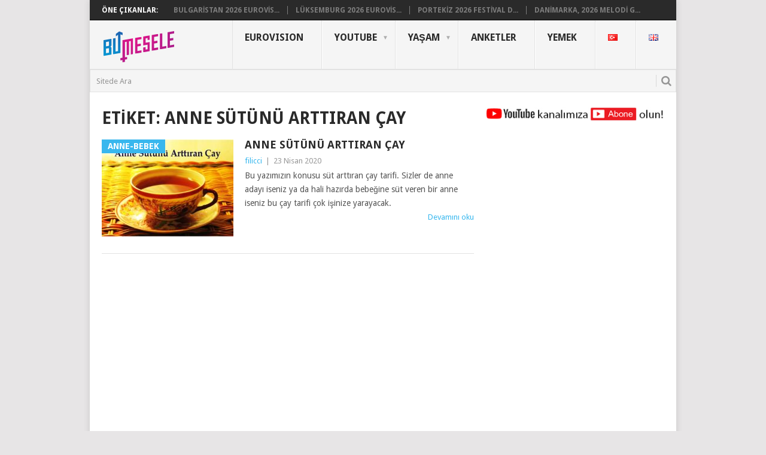

--- FILE ---
content_type: text/html; charset=UTF-8
request_url: https://www.bumesele.com/tag/anne-sutunu-arttiran-cay/
body_size: 13370
content:
<!DOCTYPE html>
<html lang="tr-TR">
<head>
	<!-- Google tag (gtag.js) -->
<script async src="https://www.googletagmanager.com/gtag/js?id=G-C3FNCT5XTR"></script>
<script>
  window.dataLayer = window.dataLayer || [];
  function gtag(){dataLayer.push(arguments);}
  gtag('js', new Date());

  gtag('config', 'G-C3FNCT5XTR');
</script>
	
	<center>
<script data-ad-client="ca-pub-5599528578707542" async src="https://pagead2.googlesyndication.com/pagead/js/adsbygoogle.js"></script>
		
<script data-ad-client="ca-pub-4407654487922075" async src="https://pagead2.googlesyndication.com/pagead/js/adsbygoogle.js"></script>		
		</center>
	
<meta charset="UTF-8">
<meta name="viewport" content="width=device-width, initial-scale=1">
<link rel="profile" href="https://gmpg.org/xfn/11">
<link rel="pingback" href="https://www.bumesele.com/xmlrpc.php">
	
<title>Anne Sütünü Arttıran Çay &#8211; BuMesele</title>
<style>
#wpadminbar #wp-admin-bar-wccp_free_top_button .ab-icon:before {
	content: "\f160";
	color: #02CA02;
	top: 3px;
}
#wpadminbar #wp-admin-bar-wccp_free_top_button .ab-icon {
	transform: rotate(45deg);
}
</style>
<meta name='robots' content='max-image-preview:large' />
<link rel='dns-prefetch' href='//static.addtoany.com' />
<link rel='dns-prefetch' href='//fonts.googleapis.com' />
<link rel="alternate" type="application/rss+xml" title="BuMesele &raquo; akışı" href="https://www.bumesele.com/feed/" />
<link rel="alternate" type="application/rss+xml" title="BuMesele &raquo; yorum akışı" href="https://www.bumesele.com/comments/feed/" />
<link rel="alternate" type="application/rss+xml" title="BuMesele &raquo; Anne Sütünü Arttıran Çay etiket akışı" href="https://www.bumesele.com/tag/anne-sutunu-arttiran-cay/feed/" />
<script type="text/javascript">
/* <![CDATA[ */
window._wpemojiSettings = {"baseUrl":"https:\/\/s.w.org\/images\/core\/emoji\/15.0.3\/72x72\/","ext":".png","svgUrl":"https:\/\/s.w.org\/images\/core\/emoji\/15.0.3\/svg\/","svgExt":".svg","source":{"concatemoji":"https:\/\/www.bumesele.com\/wp-includes\/js\/wp-emoji-release.min.js?ver=6.5.7"}};
/*! This file is auto-generated */
!function(i,n){var o,s,e;function c(e){try{var t={supportTests:e,timestamp:(new Date).valueOf()};sessionStorage.setItem(o,JSON.stringify(t))}catch(e){}}function p(e,t,n){e.clearRect(0,0,e.canvas.width,e.canvas.height),e.fillText(t,0,0);var t=new Uint32Array(e.getImageData(0,0,e.canvas.width,e.canvas.height).data),r=(e.clearRect(0,0,e.canvas.width,e.canvas.height),e.fillText(n,0,0),new Uint32Array(e.getImageData(0,0,e.canvas.width,e.canvas.height).data));return t.every(function(e,t){return e===r[t]})}function u(e,t,n){switch(t){case"flag":return n(e,"\ud83c\udff3\ufe0f\u200d\u26a7\ufe0f","\ud83c\udff3\ufe0f\u200b\u26a7\ufe0f")?!1:!n(e,"\ud83c\uddfa\ud83c\uddf3","\ud83c\uddfa\u200b\ud83c\uddf3")&&!n(e,"\ud83c\udff4\udb40\udc67\udb40\udc62\udb40\udc65\udb40\udc6e\udb40\udc67\udb40\udc7f","\ud83c\udff4\u200b\udb40\udc67\u200b\udb40\udc62\u200b\udb40\udc65\u200b\udb40\udc6e\u200b\udb40\udc67\u200b\udb40\udc7f");case"emoji":return!n(e,"\ud83d\udc26\u200d\u2b1b","\ud83d\udc26\u200b\u2b1b")}return!1}function f(e,t,n){var r="undefined"!=typeof WorkerGlobalScope&&self instanceof WorkerGlobalScope?new OffscreenCanvas(300,150):i.createElement("canvas"),a=r.getContext("2d",{willReadFrequently:!0}),o=(a.textBaseline="top",a.font="600 32px Arial",{});return e.forEach(function(e){o[e]=t(a,e,n)}),o}function t(e){var t=i.createElement("script");t.src=e,t.defer=!0,i.head.appendChild(t)}"undefined"!=typeof Promise&&(o="wpEmojiSettingsSupports",s=["flag","emoji"],n.supports={everything:!0,everythingExceptFlag:!0},e=new Promise(function(e){i.addEventListener("DOMContentLoaded",e,{once:!0})}),new Promise(function(t){var n=function(){try{var e=JSON.parse(sessionStorage.getItem(o));if("object"==typeof e&&"number"==typeof e.timestamp&&(new Date).valueOf()<e.timestamp+604800&&"object"==typeof e.supportTests)return e.supportTests}catch(e){}return null}();if(!n){if("undefined"!=typeof Worker&&"undefined"!=typeof OffscreenCanvas&&"undefined"!=typeof URL&&URL.createObjectURL&&"undefined"!=typeof Blob)try{var e="postMessage("+f.toString()+"("+[JSON.stringify(s),u.toString(),p.toString()].join(",")+"));",r=new Blob([e],{type:"text/javascript"}),a=new Worker(URL.createObjectURL(r),{name:"wpTestEmojiSupports"});return void(a.onmessage=function(e){c(n=e.data),a.terminate(),t(n)})}catch(e){}c(n=f(s,u,p))}t(n)}).then(function(e){for(var t in e)n.supports[t]=e[t],n.supports.everything=n.supports.everything&&n.supports[t],"flag"!==t&&(n.supports.everythingExceptFlag=n.supports.everythingExceptFlag&&n.supports[t]);n.supports.everythingExceptFlag=n.supports.everythingExceptFlag&&!n.supports.flag,n.DOMReady=!1,n.readyCallback=function(){n.DOMReady=!0}}).then(function(){return e}).then(function(){var e;n.supports.everything||(n.readyCallback(),(e=n.source||{}).concatemoji?t(e.concatemoji):e.wpemoji&&e.twemoji&&(t(e.twemoji),t(e.wpemoji)))}))}((window,document),window._wpemojiSettings);
/* ]]> */
</script>
<link rel='stylesheet' id='usrStyle-css' href='https://www.bumesele.com/wp-content/plugins/universal-star-rating/css/style.css?ver=6.5.7' type='text/css' media='all' />
<style id='wp-emoji-styles-inline-css' type='text/css'>

	img.wp-smiley, img.emoji {
		display: inline !important;
		border: none !important;
		box-shadow: none !important;
		height: 1em !important;
		width: 1em !important;
		margin: 0 0.07em !important;
		vertical-align: -0.1em !important;
		background: none !important;
		padding: 0 !important;
	}
</style>
<link rel='stylesheet' id='wp-block-library-css' href='https://www.bumesele.com/wp-includes/css/dist/block-library/style.min.css?ver=6.5.7' type='text/css' media='all' />
<style id='classic-theme-styles-inline-css' type='text/css'>
/*! This file is auto-generated */
.wp-block-button__link{color:#fff;background-color:#32373c;border-radius:9999px;box-shadow:none;text-decoration:none;padding:calc(.667em + 2px) calc(1.333em + 2px);font-size:1.125em}.wp-block-file__button{background:#32373c;color:#fff;text-decoration:none}
</style>
<style id='global-styles-inline-css' type='text/css'>
body{--wp--preset--color--black: #000000;--wp--preset--color--cyan-bluish-gray: #abb8c3;--wp--preset--color--white: #ffffff;--wp--preset--color--pale-pink: #f78da7;--wp--preset--color--vivid-red: #cf2e2e;--wp--preset--color--luminous-vivid-orange: #ff6900;--wp--preset--color--luminous-vivid-amber: #fcb900;--wp--preset--color--light-green-cyan: #7bdcb5;--wp--preset--color--vivid-green-cyan: #00d084;--wp--preset--color--pale-cyan-blue: #8ed1fc;--wp--preset--color--vivid-cyan-blue: #0693e3;--wp--preset--color--vivid-purple: #9b51e0;--wp--preset--gradient--vivid-cyan-blue-to-vivid-purple: linear-gradient(135deg,rgba(6,147,227,1) 0%,rgb(155,81,224) 100%);--wp--preset--gradient--light-green-cyan-to-vivid-green-cyan: linear-gradient(135deg,rgb(122,220,180) 0%,rgb(0,208,130) 100%);--wp--preset--gradient--luminous-vivid-amber-to-luminous-vivid-orange: linear-gradient(135deg,rgba(252,185,0,1) 0%,rgba(255,105,0,1) 100%);--wp--preset--gradient--luminous-vivid-orange-to-vivid-red: linear-gradient(135deg,rgba(255,105,0,1) 0%,rgb(207,46,46) 100%);--wp--preset--gradient--very-light-gray-to-cyan-bluish-gray: linear-gradient(135deg,rgb(238,238,238) 0%,rgb(169,184,195) 100%);--wp--preset--gradient--cool-to-warm-spectrum: linear-gradient(135deg,rgb(74,234,220) 0%,rgb(151,120,209) 20%,rgb(207,42,186) 40%,rgb(238,44,130) 60%,rgb(251,105,98) 80%,rgb(254,248,76) 100%);--wp--preset--gradient--blush-light-purple: linear-gradient(135deg,rgb(255,206,236) 0%,rgb(152,150,240) 100%);--wp--preset--gradient--blush-bordeaux: linear-gradient(135deg,rgb(254,205,165) 0%,rgb(254,45,45) 50%,rgb(107,0,62) 100%);--wp--preset--gradient--luminous-dusk: linear-gradient(135deg,rgb(255,203,112) 0%,rgb(199,81,192) 50%,rgb(65,88,208) 100%);--wp--preset--gradient--pale-ocean: linear-gradient(135deg,rgb(255,245,203) 0%,rgb(182,227,212) 50%,rgb(51,167,181) 100%);--wp--preset--gradient--electric-grass: linear-gradient(135deg,rgb(202,248,128) 0%,rgb(113,206,126) 100%);--wp--preset--gradient--midnight: linear-gradient(135deg,rgb(2,3,129) 0%,rgb(40,116,252) 100%);--wp--preset--font-size--small: 13px;--wp--preset--font-size--medium: 20px;--wp--preset--font-size--large: 36px;--wp--preset--font-size--x-large: 42px;--wp--preset--spacing--20: 0.44rem;--wp--preset--spacing--30: 0.67rem;--wp--preset--spacing--40: 1rem;--wp--preset--spacing--50: 1.5rem;--wp--preset--spacing--60: 2.25rem;--wp--preset--spacing--70: 3.38rem;--wp--preset--spacing--80: 5.06rem;--wp--preset--shadow--natural: 6px 6px 9px rgba(0, 0, 0, 0.2);--wp--preset--shadow--deep: 12px 12px 50px rgba(0, 0, 0, 0.4);--wp--preset--shadow--sharp: 6px 6px 0px rgba(0, 0, 0, 0.2);--wp--preset--shadow--outlined: 6px 6px 0px -3px rgba(255, 255, 255, 1), 6px 6px rgba(0, 0, 0, 1);--wp--preset--shadow--crisp: 6px 6px 0px rgba(0, 0, 0, 1);}:where(.is-layout-flex){gap: 0.5em;}:where(.is-layout-grid){gap: 0.5em;}body .is-layout-flex{display: flex;}body .is-layout-flex{flex-wrap: wrap;align-items: center;}body .is-layout-flex > *{margin: 0;}body .is-layout-grid{display: grid;}body .is-layout-grid > *{margin: 0;}:where(.wp-block-columns.is-layout-flex){gap: 2em;}:where(.wp-block-columns.is-layout-grid){gap: 2em;}:where(.wp-block-post-template.is-layout-flex){gap: 1.25em;}:where(.wp-block-post-template.is-layout-grid){gap: 1.25em;}.has-black-color{color: var(--wp--preset--color--black) !important;}.has-cyan-bluish-gray-color{color: var(--wp--preset--color--cyan-bluish-gray) !important;}.has-white-color{color: var(--wp--preset--color--white) !important;}.has-pale-pink-color{color: var(--wp--preset--color--pale-pink) !important;}.has-vivid-red-color{color: var(--wp--preset--color--vivid-red) !important;}.has-luminous-vivid-orange-color{color: var(--wp--preset--color--luminous-vivid-orange) !important;}.has-luminous-vivid-amber-color{color: var(--wp--preset--color--luminous-vivid-amber) !important;}.has-light-green-cyan-color{color: var(--wp--preset--color--light-green-cyan) !important;}.has-vivid-green-cyan-color{color: var(--wp--preset--color--vivid-green-cyan) !important;}.has-pale-cyan-blue-color{color: var(--wp--preset--color--pale-cyan-blue) !important;}.has-vivid-cyan-blue-color{color: var(--wp--preset--color--vivid-cyan-blue) !important;}.has-vivid-purple-color{color: var(--wp--preset--color--vivid-purple) !important;}.has-black-background-color{background-color: var(--wp--preset--color--black) !important;}.has-cyan-bluish-gray-background-color{background-color: var(--wp--preset--color--cyan-bluish-gray) !important;}.has-white-background-color{background-color: var(--wp--preset--color--white) !important;}.has-pale-pink-background-color{background-color: var(--wp--preset--color--pale-pink) !important;}.has-vivid-red-background-color{background-color: var(--wp--preset--color--vivid-red) !important;}.has-luminous-vivid-orange-background-color{background-color: var(--wp--preset--color--luminous-vivid-orange) !important;}.has-luminous-vivid-amber-background-color{background-color: var(--wp--preset--color--luminous-vivid-amber) !important;}.has-light-green-cyan-background-color{background-color: var(--wp--preset--color--light-green-cyan) !important;}.has-vivid-green-cyan-background-color{background-color: var(--wp--preset--color--vivid-green-cyan) !important;}.has-pale-cyan-blue-background-color{background-color: var(--wp--preset--color--pale-cyan-blue) !important;}.has-vivid-cyan-blue-background-color{background-color: var(--wp--preset--color--vivid-cyan-blue) !important;}.has-vivid-purple-background-color{background-color: var(--wp--preset--color--vivid-purple) !important;}.has-black-border-color{border-color: var(--wp--preset--color--black) !important;}.has-cyan-bluish-gray-border-color{border-color: var(--wp--preset--color--cyan-bluish-gray) !important;}.has-white-border-color{border-color: var(--wp--preset--color--white) !important;}.has-pale-pink-border-color{border-color: var(--wp--preset--color--pale-pink) !important;}.has-vivid-red-border-color{border-color: var(--wp--preset--color--vivid-red) !important;}.has-luminous-vivid-orange-border-color{border-color: var(--wp--preset--color--luminous-vivid-orange) !important;}.has-luminous-vivid-amber-border-color{border-color: var(--wp--preset--color--luminous-vivid-amber) !important;}.has-light-green-cyan-border-color{border-color: var(--wp--preset--color--light-green-cyan) !important;}.has-vivid-green-cyan-border-color{border-color: var(--wp--preset--color--vivid-green-cyan) !important;}.has-pale-cyan-blue-border-color{border-color: var(--wp--preset--color--pale-cyan-blue) !important;}.has-vivid-cyan-blue-border-color{border-color: var(--wp--preset--color--vivid-cyan-blue) !important;}.has-vivid-purple-border-color{border-color: var(--wp--preset--color--vivid-purple) !important;}.has-vivid-cyan-blue-to-vivid-purple-gradient-background{background: var(--wp--preset--gradient--vivid-cyan-blue-to-vivid-purple) !important;}.has-light-green-cyan-to-vivid-green-cyan-gradient-background{background: var(--wp--preset--gradient--light-green-cyan-to-vivid-green-cyan) !important;}.has-luminous-vivid-amber-to-luminous-vivid-orange-gradient-background{background: var(--wp--preset--gradient--luminous-vivid-amber-to-luminous-vivid-orange) !important;}.has-luminous-vivid-orange-to-vivid-red-gradient-background{background: var(--wp--preset--gradient--luminous-vivid-orange-to-vivid-red) !important;}.has-very-light-gray-to-cyan-bluish-gray-gradient-background{background: var(--wp--preset--gradient--very-light-gray-to-cyan-bluish-gray) !important;}.has-cool-to-warm-spectrum-gradient-background{background: var(--wp--preset--gradient--cool-to-warm-spectrum) !important;}.has-blush-light-purple-gradient-background{background: var(--wp--preset--gradient--blush-light-purple) !important;}.has-blush-bordeaux-gradient-background{background: var(--wp--preset--gradient--blush-bordeaux) !important;}.has-luminous-dusk-gradient-background{background: var(--wp--preset--gradient--luminous-dusk) !important;}.has-pale-ocean-gradient-background{background: var(--wp--preset--gradient--pale-ocean) !important;}.has-electric-grass-gradient-background{background: var(--wp--preset--gradient--electric-grass) !important;}.has-midnight-gradient-background{background: var(--wp--preset--gradient--midnight) !important;}.has-small-font-size{font-size: var(--wp--preset--font-size--small) !important;}.has-medium-font-size{font-size: var(--wp--preset--font-size--medium) !important;}.has-large-font-size{font-size: var(--wp--preset--font-size--large) !important;}.has-x-large-font-size{font-size: var(--wp--preset--font-size--x-large) !important;}
.wp-block-navigation a:where(:not(.wp-element-button)){color: inherit;}
:where(.wp-block-post-template.is-layout-flex){gap: 1.25em;}:where(.wp-block-post-template.is-layout-grid){gap: 1.25em;}
:where(.wp-block-columns.is-layout-flex){gap: 2em;}:where(.wp-block-columns.is-layout-grid){gap: 2em;}
.wp-block-pullquote{font-size: 1.5em;line-height: 1.6;}
</style>
<link rel='stylesheet' id='pc_google_analytics-frontend-css' href='https://www.bumesele.com/wp-content/plugins/pc-google-analytics/assets/css/frontend.css?ver=1.0.0' type='text/css' media='all' />
<link rel='stylesheet' id='wp-polls-css' href='https://www.bumesele.com/wp-content/plugins/wp-polls/polls-css.css?ver=2.77.2' type='text/css' media='all' />
<style id='wp-polls-inline-css' type='text/css'>
.wp-polls .pollbar {
	margin: 1px;
	font-size: 6px;
	line-height: 8px;
	height: 8px;
	background: #eb008b;
	border: 1px solid #26a9e0;
}

</style>
<link rel='stylesheet' id='yop-public-css' href='https://www.bumesele.com/wp-content/plugins/yop-poll/public/assets/css/yop-poll-public-6.5.30.css?ver=6.5.7' type='text/css' media='all' />
<link rel='stylesheet' id='spu-public-css-css' href='https://www.bumesele.com/wp-content/plugins/popups/public/assets/css/public.css?ver=1.9.3.8' type='text/css' media='all' />
<link rel='stylesheet' id='point-style-css' href='https://www.bumesele.com/wp-content/themes/point/style.css?ver=6.5.7' type='text/css' media='all' />
<style id='point-style-inline-css' type='text/css'>

        a:hover, .menu .current-menu-item > a, .menu .current-menu-item, .current-menu-ancestor > a.sf-with-ul, .current-menu-ancestor, footer .textwidget a, .single_post a, #commentform a, .copyrights a:hover, a, footer .widget li a:hover, .menu > li:hover > a, .single_post .post-info a, .post-info a, .readMore a, .reply a, .fn a, .carousel a:hover, .single_post .related-posts a:hover, .sidebar.c-4-12 .textwidget a, footer .textwidget a, .sidebar.c-4-12 a:hover, .title a:hover, .trending-articles li a:hover { color: #38B7EE; }
        .nav-previous a, .nav-next a, .sub-menu, #commentform input#submit, .tagcloud a, #tabber ul.tabs li a.selected, .featured-cat, .mts-subscribe input[type='submit'], .pagination a, .widget .wpt_widget_content #tags-tab-content ul li a, .latestPost-review-wrapper, .pagination .dots, .primary-navigation #wpmm-megamenu .wpmm-posts .wpmm-pagination a, #wpmm-megamenu .review-total-only { background: #38B7EE; color: #fff; } .header-button { background: #ffffff; } #logo a { color: #2a2a2a; }
			
</style>
<link rel='stylesheet' id='theme-slug-fonts-css' href='//fonts.googleapis.com/css?family=Droid+Sans%3A400%2C700' type='text/css' media='all' />
<link rel='stylesheet' id='tablepress-default-css' href='https://www.bumesele.com/wp-content/plugins/tablepress/css/build/default.css?ver=2.3.2' type='text/css' media='all' />
<link rel='stylesheet' id='addtoany-css' href='https://www.bumesele.com/wp-content/plugins/add-to-any/addtoany.min.css?ver=1.16' type='text/css' media='all' />
<script type="text/javascript" id="addtoany-core-js-before">
/* <![CDATA[ */
window.a2a_config=window.a2a_config||{};a2a_config.callbacks=[];a2a_config.overlays=[];a2a_config.templates={};a2a_localize = {
	Share: "Share",
	Save: "Save",
	Subscribe: "Subscribe",
	Email: "Email",
	Bookmark: "Bookmark",
	ShowAll: "Show all",
	ShowLess: "Show less",
	FindServices: "Find service(s)",
	FindAnyServiceToAddTo: "Instantly find any service to add to",
	PoweredBy: "Powered by",
	ShareViaEmail: "Share via email",
	SubscribeViaEmail: "Subscribe via email",
	BookmarkInYourBrowser: "Bookmark in your browser",
	BookmarkInstructions: "Press Ctrl+D or \u2318+D to bookmark this page",
	AddToYourFavorites: "Add to your favorites",
	SendFromWebOrProgram: "Send from any email address or email program",
	EmailProgram: "Email program",
	More: "More&#8230;",
	ThanksForSharing: "Thanks for sharing!",
	ThanksForFollowing: "Thanks for following!"
};
/* ]]> */
</script>
<script type="text/javascript" async src="https://static.addtoany.com/menu/page.js" id="addtoany-core-js"></script>
<script type="text/javascript" src="https://www.bumesele.com/wp-includes/js/jquery/jquery.min.js?ver=3.7.1" id="jquery-core-js"></script>
<script type="text/javascript" src="https://www.bumesele.com/wp-includes/js/jquery/jquery-migrate.min.js?ver=3.4.1" id="jquery-migrate-js"></script>
<script type="text/javascript" async src="https://www.bumesele.com/wp-content/plugins/add-to-any/addtoany.min.js?ver=1.1" id="addtoany-jquery-js"></script>
<script type="text/javascript" src="https://www.bumesele.com/wp-content/plugins/pc-google-analytics/assets/js/frontend.min.js?ver=1.0.0" id="pc_google_analytics-frontend-js"></script>
<script type="text/javascript" id="yop-public-js-extra">
/* <![CDATA[ */
var objectL10n = {"yopPollParams":{"urlParams":{"ajax":"https:\/\/www.bumesele.com\/wp-admin\/admin-ajax.php","wpLogin":"https:\/\/www.bumesele.com\/wp-login.php?redirect_to=https%3A%2F%2Fwww.bumesele.com%2Fwp-admin%2Fadmin-ajax.php%3Faction%3Dyop_poll_record_wordpress_vote"},"apiParams":{"reCaptcha":{"siteKey":""},"reCaptchaV2Invisible":{"siteKey":""},"reCaptchaV3":{"siteKey":""},"hCaptcha":{"siteKey":""}},"captchaParams":{"imgPath":"https:\/\/www.bumesele.com\/wp-content\/plugins\/yop-poll\/public\/assets\/img\/","url":"https:\/\/www.bumesele.com\/wp-content\/plugins\/yop-poll\/app.php","accessibilityAlt":"Sound icon","accessibilityTitle":"Accessibility option: listen to a question and answer it!","accessibilityDescription":"Type below the <strong>answer<\/strong> to what you hear. Numbers or words:","explanation":"Click or touch the <strong>ANSWER<\/strong>","refreshAlt":"Refresh\/reload icon","refreshTitle":"Refresh\/reload: get new images and accessibility option!"},"voteParams":{"invalidPoll":"Invalid Poll \/ Ge\u00e7ersiz anket","noAnswersSelected":"You haven&#039;t selected any options \/ Hi\u00e7 bir cevap se\u00e7mediniz","minAnswersRequired":"You should select at least {min_answers_allowed} options \/ En az {min_answers_allowed} se\u00e7ene\u011fi se\u00e7melisiniz","maxAnswersRequired":"You may not select more than {max_answers_allowed} options \/ En fazla {max_answers_allowed} se\u00e7enek i\u015faretleyebilirsiniz","noAnswerForOther":"No value for other \/ Di\u011fer se\u00e7ene\u011fini bo\u015f b\u0131rakt\u0131n\u0131z","noValueForCustomField":"{custom_field_name} is required","consentNotChecked":"\u015eartlar\u0131 onaylamad\u0131n\u0131z","noCaptchaSelected":"Captcha gereklidir","thankYou":"Thanks for your vote \/ Ankete kat\u0131ld\u0131\u011f\u0131n\u0131z i\u00e7in Te\u015fekk\u00fcrler"},"resultsParams":{"singleVote":"oy","multipleVotes":"oy","singleAnswer":"cevap","multipleAnswers":"cevaplar"}}};
/* ]]> */
</script>
<script type="text/javascript" src="https://www.bumesele.com/wp-content/plugins/yop-poll/public/assets/js/yop-poll-public-6.5.30.min.js?ver=6.5.7" id="yop-public-js"></script>
<link rel="https://api.w.org/" href="https://www.bumesele.com/wp-json/" /><link rel="alternate" type="application/json" href="https://www.bumesele.com/wp-json/wp/v2/tags/10275" /><link rel="EditURI" type="application/rsd+xml" title="RSD" href="https://www.bumesele.com/xmlrpc.php?rsd" />
<meta name="generator" content="WordPress 6.5.7" />
	<script>
		(function(i,s,o,g,r,a,m){i['GoogleAnalyticsObject']=r;i[r]=i[r]||function(){
		(i[r].q=i[r].q||[]).push(arguments)},i[r].l=1*new Date();a=s.createElement(o),
		m=s.getElementsByTagName(o)[0];a.async=1;a.src=g;m.parentNode.insertBefore(a,m)
		})(window,document,'script','//www.google-analytics.com/analytics.js','ga');
		
		ga('create', 'G-C3FNCT5XTR', 'auto');
		ga('send', 'pageview');
		
		</script>
<script id="wpcp_disable_selection" type="text/javascript">
var image_save_msg='You are not allowed to save images!';
	var no_menu_msg='Context Menu disabled!';
	var smessage = "Copyright © BuMesele.com / İzinsiz kullanılamaz.";

function disableEnterKey(e)
{
	var elemtype = e.target.tagName;
	
	elemtype = elemtype.toUpperCase();
	
	if (elemtype == "TEXT" || elemtype == "TEXTAREA" || elemtype == "INPUT" || elemtype == "PASSWORD" || elemtype == "SELECT" || elemtype == "OPTION" || elemtype == "EMBED")
	{
		elemtype = 'TEXT';
	}
	
	if (e.ctrlKey){
     var key;
     if(window.event)
          key = window.event.keyCode;     //IE
     else
          key = e.which;     //firefox (97)
    //if (key != 17) alert(key);
     if (elemtype!= 'TEXT' && (key == 97 || key == 65 || key == 67 || key == 99 || key == 88 || key == 120 || key == 26 || key == 85  || key == 86 || key == 83 || key == 43 || key == 73))
     {
		if(wccp_free_iscontenteditable(e)) return true;
		show_wpcp_message('You are not allowed to copy content or view source');
		return false;
     }else
     	return true;
     }
}


/*For contenteditable tags*/
function wccp_free_iscontenteditable(e)
{
	var e = e || window.event; // also there is no e.target property in IE. instead IE uses window.event.srcElement
  	
	var target = e.target || e.srcElement;

	var elemtype = e.target.nodeName;
	
	elemtype = elemtype.toUpperCase();
	
	var iscontenteditable = "false";
		
	if(typeof target.getAttribute!="undefined" ) iscontenteditable = target.getAttribute("contenteditable"); // Return true or false as string
	
	var iscontenteditable2 = false;
	
	if(typeof target.isContentEditable!="undefined" ) iscontenteditable2 = target.isContentEditable; // Return true or false as boolean

	if(target.parentElement.isContentEditable) iscontenteditable2 = true;
	
	if (iscontenteditable == "true" || iscontenteditable2 == true)
	{
		if(typeof target.style!="undefined" ) target.style.cursor = "text";
		
		return true;
	}
}

////////////////////////////////////
function disable_copy(e)
{	
	var e = e || window.event; // also there is no e.target property in IE. instead IE uses window.event.srcElement
	
	var elemtype = e.target.tagName;
	
	elemtype = elemtype.toUpperCase();
	
	if (elemtype == "TEXT" || elemtype == "TEXTAREA" || elemtype == "INPUT" || elemtype == "PASSWORD" || elemtype == "SELECT" || elemtype == "OPTION" || elemtype == "EMBED")
	{
		elemtype = 'TEXT';
	}
	
	if(wccp_free_iscontenteditable(e)) return true;
	
	var isSafari = /Safari/.test(navigator.userAgent) && /Apple Computer/.test(navigator.vendor);
	
	var checker_IMG = '';
	if (elemtype == "IMG" && checker_IMG == 'checked' && e.detail >= 2) {show_wpcp_message(alertMsg_IMG);return false;}
	if (elemtype != "TEXT")
	{
		if (smessage !== "" && e.detail == 2)
			show_wpcp_message(smessage);
		
		if (isSafari)
			return true;
		else
			return false;
	}	
}

//////////////////////////////////////////
function disable_copy_ie()
{
	var e = e || window.event;
	var elemtype = window.event.srcElement.nodeName;
	elemtype = elemtype.toUpperCase();
	if(wccp_free_iscontenteditable(e)) return true;
	if (elemtype == "IMG") {show_wpcp_message(alertMsg_IMG);return false;}
	if (elemtype != "TEXT" && elemtype != "TEXTAREA" && elemtype != "INPUT" && elemtype != "PASSWORD" && elemtype != "SELECT" && elemtype != "OPTION" && elemtype != "EMBED")
	{
		return false;
	}
}	
function reEnable()
{
	return true;
}
document.onkeydown = disableEnterKey;
document.onselectstart = disable_copy_ie;
if(navigator.userAgent.indexOf('MSIE')==-1)
{
	document.onmousedown = disable_copy;
	document.onclick = reEnable;
}
function disableSelection(target)
{
    //For IE This code will work
    if (typeof target.onselectstart!="undefined")
    target.onselectstart = disable_copy_ie;
    
    //For Firefox This code will work
    else if (typeof target.style.MozUserSelect!="undefined")
    {target.style.MozUserSelect="none";}
    
    //All other  (ie: Opera) This code will work
    else
    target.onmousedown=function(){return false}
    target.style.cursor = "default";
}
//Calling the JS function directly just after body load
window.onload = function(){disableSelection(document.body);};

//////////////////special for safari Start////////////////
var onlongtouch;
var timer;
var touchduration = 1000; //length of time we want the user to touch before we do something

var elemtype = "";
function touchstart(e) {
	var e = e || window.event;
  // also there is no e.target property in IE.
  // instead IE uses window.event.srcElement
  	var target = e.target || e.srcElement;
	
	elemtype = window.event.srcElement.nodeName;
	
	elemtype = elemtype.toUpperCase();
	
	if(!wccp_pro_is_passive()) e.preventDefault();
	if (!timer) {
		timer = setTimeout(onlongtouch, touchduration);
	}
}

function touchend() {
    //stops short touches from firing the event
    if (timer) {
        clearTimeout(timer);
        timer = null;
    }
	onlongtouch();
}

onlongtouch = function(e) { //this will clear the current selection if anything selected
	
	if (elemtype != "TEXT" && elemtype != "TEXTAREA" && elemtype != "INPUT" && elemtype != "PASSWORD" && elemtype != "SELECT" && elemtype != "EMBED" && elemtype != "OPTION")	
	{
		if (window.getSelection) {
			if (window.getSelection().empty) {  // Chrome
			window.getSelection().empty();
			} else if (window.getSelection().removeAllRanges) {  // Firefox
			window.getSelection().removeAllRanges();
			}
		} else if (document.selection) {  // IE?
			document.selection.empty();
		}
		return false;
	}
};

document.addEventListener("DOMContentLoaded", function(event) { 
    window.addEventListener("touchstart", touchstart, false);
    window.addEventListener("touchend", touchend, false);
});

function wccp_pro_is_passive() {

  var cold = false,
  hike = function() {};

  try {
	  const object1 = {};
  var aid = Object.defineProperty(object1, 'passive', {
  get() {cold = true}
  });
  window.addEventListener('test', hike, aid);
  window.removeEventListener('test', hike, aid);
  } catch (e) {}

  return cold;
}
/*special for safari End*/
</script>
<script id="wpcp_disable_Right_Click" type="text/javascript">
document.ondragstart = function() { return false;}
	function nocontext(e) {
	   return false;
	}
	document.oncontextmenu = nocontext;
</script>
<style>
.unselectable
{
-moz-user-select:none;
-webkit-user-select:none;
cursor: default;
}
html
{
-webkit-touch-callout: none;
-webkit-user-select: none;
-khtml-user-select: none;
-moz-user-select: none;
-ms-user-select: none;
user-select: none;
-webkit-tap-highlight-color: rgba(0,0,0,0);
}
</style>
<script id="wpcp_css_disable_selection" type="text/javascript">
var e = document.getElementsByTagName('body')[0];
if(e)
{
	e.setAttribute('unselectable',"on");
}
</script>
<link rel="icon" href="https://www.bumesele.com/wp-content/uploads/2024/07/cropped-bm-icon-1-32x32.png" sizes="32x32" />
<link rel="icon" href="https://www.bumesele.com/wp-content/uploads/2024/07/cropped-bm-icon-1-192x192.png" sizes="192x192" />
<link rel="apple-touch-icon" href="https://www.bumesele.com/wp-content/uploads/2024/07/cropped-bm-icon-1-180x180.png" />
<meta name="msapplication-TileImage" content="https://www.bumesele.com/wp-content/uploads/2024/07/cropped-bm-icon-1-270x270.png" />
</head>

<body data-rsssl=1 id="blog" class="archive tag tag-anne-sutunu-arttiran-cay tag-10275 wp-custom-logo unselectable">

<center> <!-- <a href="https://www.cihandemirok.com/category/logos.html"><img class="alignnone wp-image-6694" src="https://www.bumesele.com/cd-ad.gif" alt="" width="" height="" /></a> 
	<a href="https://app.hps.im/d7ct/9xhvu7op"><img class="alignnone" src="https://www.bumesele.com/hb-ad.jpg" alt="" width="" height="" /></a> -->
	</center>
	
<div class="main-container">

			<div class="trending-articles">
			<ul>
				<li class="firstlink">Öne Çıkanlar:</li>
									<li class="trendingPost ">
						<a href="https://www.bumesele.com/bulgaristan-2026-eurovision-sarki-yarismasi-icin-hazirlaniyor/" title="Bulgaristan 2026 Eurovision Şarkı Yarışması İçin Hazırlanıyor" rel="bookmark">Bulgaristan 2026 Eurovis...</a>
					</li>                   
									<li class="trendingPost ">
						<a href="https://www.bumesele.com/luksemburg-2026-eurovision-temsilcisini-ve-sarkisini-secti/" title="Lüksemburg 2026 Eurovision Temsilcisini ve Şarkısını Seçti" rel="bookmark">Lüksemburg 2026 Eurovis...</a>
					</li>                   
									<li class="trendingPost ">
						<a href="https://www.bumesele.com/portekiz-2026-festival-da-cancao-sarkilarini-yayinladi/" title="Portekiz 2026 Festival da Canção Şarkılarını Yayınladı" rel="bookmark">Portekiz 2026 Festival d...</a>
					</li>                   
									<li class="trendingPost last">
						<a href="https://www.bumesele.com/danimarka-2026-melodi-grand-prix-sanatci-ve-sarkicilarini-duyurdu/" title="Danimarka, 2026 Melodi Grand Prix Sanatçı ve Şarkıcılarını Duyurdu" rel="bookmark">Danimarka, 2026 Melodi G...</a>
					</li>                   
							</ul>
		</div>
	
	<header id="masthead" class="site-header" role="banner">
		 <div class="site-branding">
			  
									<h2 id="logo" class="image-logo" itemprop="headline">
						<a href="https://www.bumesele.com"><img src="https://www.bumesele.com/wp-content/uploads/2021/01/cropped-logo.png" alt="BuMesele"></a>
					</h2><!-- END #logo -->
			 
							 
			
			<a href="#" id="pull" class="toggle-mobile-menu">Menü</a>
			<div class="primary-navigation">
				<nav id="navigation" class="mobile-menu-wrapper" role="navigation">
											<ul id="menu-navigation" class="menu clearfix"><li id="menu-item-13144" class="menu-item menu-item-type-taxonomy menu-item-object-category"><a href="https://www.bumesele.com/category/eurovision-haber/">Eurovısıon<br /><span class="sub"></span></a></li>
<li id="menu-item-2551" class="menu-item menu-item-type-taxonomy menu-item-object-category menu-item-has-children"><a href="https://www.bumesele.com/category/youtube/">YouTube<br /><span class="sub"></span></a>
<ul class="sub-menu">
	<li id="menu-item-9808" class="menu-item menu-item-type-taxonomy menu-item-object-category"><a href="https://www.bumesele.com/category/youtube/eurovision/">Eurovision<br /><span class="sub"></span></a></li>
	<li id="menu-item-2583" class="menu-item menu-item-type-taxonomy menu-item-object-category"><a href="https://www.bumesele.com/category/youtube/listeler/">Listeler<br /><span class="sub"></span></a></li>
	<li id="menu-item-9439" class="menu-item menu-item-type-taxonomy menu-item-object-category"><a href="https://www.bumesele.com/category/youtube/diziler/">Diziler<br /><span class="sub"></span></a></li>
	<li id="menu-item-8939" class="menu-item menu-item-type-taxonomy menu-item-object-category"><a href="https://www.bumesele.com/category/youtube/filmler/">Filmler<br /><span class="sub"></span></a></li>
	<li id="menu-item-8941" class="menu-item menu-item-type-taxonomy menu-item-object-category"><a href="https://www.bumesele.com/category/youtube/oyunlar/">Oyunlar<br /><span class="sub"></span></a></li>
</ul>
</li>
<li id="menu-item-7252" class="menu-item menu-item-type-taxonomy menu-item-object-category menu-item-has-children"><a href="https://www.bumesele.com/category/yasam/">Yaşam<br /><span class="sub"></span></a>
<ul class="sub-menu">
	<li id="menu-item-106" class="menu-item menu-item-type-taxonomy menu-item-object-category menu-item-has-children"><a href="https://www.bumesele.com/category/yasam/kultur-sanat/">Kültür<br /><span class="sub"></span></a>
	<ul class="sub-menu">
		<li id="menu-item-2580" class="menu-item menu-item-type-taxonomy menu-item-object-category"><a href="https://www.bumesele.com/category/yasam/kultur-sanat/kitap/">Kitap<br /><span class="sub"></span></a></li>
		<li id="menu-item-14103" class="menu-item menu-item-type-taxonomy menu-item-object-category"><a href="https://www.bumesele.com/category/yasam/kultur-sanat/kitap/cocuk-kitap/">Çocuk Kitap<br /><span class="sub"></span></a></li>
		<li id="menu-item-2581" class="menu-item menu-item-type-taxonomy menu-item-object-category"><a href="https://www.bumesele.com/category/yasam/kultur-sanat/tiyatro/">Tiyatro<br /><span class="sub"></span></a></li>
		<li id="menu-item-5385" class="menu-item menu-item-type-taxonomy menu-item-object-category"><a href="https://www.bumesele.com/category/oyun/">Oyun<br /><span class="sub"></span></a></li>
		<li id="menu-item-7643" class="menu-item menu-item-type-taxonomy menu-item-object-category"><a href="https://www.bumesele.com/category/yasam/kultur-sanat/muzik/">Müzik<br /><span class="sub"></span></a></li>
		<li id="menu-item-3100" class="menu-item menu-item-type-taxonomy menu-item-object-category"><a href="https://www.bumesele.com/category/film/">Film<br /><span class="sub"></span></a></li>
	</ul>
</li>
	<li id="menu-item-7255" class="menu-item menu-item-type-taxonomy menu-item-object-category menu-item-has-children"><a href="https://www.bumesele.com/category/yasam/anne-bebek/">Anne-Bebek<br /><span class="sub"></span></a>
	<ul class="sub-menu">
		<li id="menu-item-10589" class="menu-item menu-item-type-taxonomy menu-item-object-category"><a href="https://www.bumesele.com/category/yasam/anne-bebek/bebek-sagligi/">Bebek Sağlığı<br /><span class="sub"></span></a></li>
		<li id="menu-item-8108" class="menu-item menu-item-type-taxonomy menu-item-object-category"><a href="https://www.bumesele.com/category/yasam/anne-bebek/bebek-yemekleri/">Bebek Yemekleri<br /><span class="sub"></span></a></li>
		<li id="menu-item-8094" class="menu-item menu-item-type-taxonomy menu-item-object-category"><a href="https://www.bumesele.com/category/yasam/anne-bebek/emzirme/">Emzirme<br /><span class="sub"></span></a></li>
		<li id="menu-item-7256" class="menu-item menu-item-type-taxonomy menu-item-object-category"><a href="https://www.bumesele.com/category/yasam/anne-bebek/hamilelik/">Hamilelik<br /><span class="sub"></span></a></li>
	</ul>
</li>
	<li id="menu-item-9071" class="menu-item menu-item-type-taxonomy menu-item-object-category menu-item-has-children"><a href="https://www.bumesele.com/category/yasam/guzellik/">Güzellik<br /><span class="sub"></span></a>
	<ul class="sub-menu">
		<li id="menu-item-2576" class="menu-item menu-item-type-taxonomy menu-item-object-category"><a href="https://www.bumesele.com/category/yasam/guzellik/cilt-bakimi/">Cilt Bakımı<br /><span class="sub"></span></a></li>
		<li id="menu-item-2577" class="menu-item menu-item-type-taxonomy menu-item-object-category"><a href="https://www.bumesele.com/category/yasam/guzellik/sac-bakimi/">Saç Bakımı<br /><span class="sub"></span></a></li>
	</ul>
</li>
	<li id="menu-item-2578" class="menu-item menu-item-type-taxonomy menu-item-object-category"><a href="https://www.bumesele.com/category/yasam/saglik/">Sağlık<br /><span class="sub"></span></a></li>
	<li id="menu-item-7253" class="menu-item menu-item-type-taxonomy menu-item-object-category"><a href="https://www.bumesele.com/category/yasam/gundem/">Gündem<br /><span class="sub"></span></a></li>
	<li id="menu-item-3294" class="menu-item menu-item-type-taxonomy menu-item-object-category"><a href="https://www.bumesele.com/category/yasam/inceleme/">İnceleme<br /><span class="sub"></span></a></li>
	<li id="menu-item-14239" class="menu-item menu-item-type-taxonomy menu-item-object-category"><a href="https://www.bumesele.com/category/yasam/teknoloji/">Teknoloji<br /><span class="sub"></span></a></li>
	<li id="menu-item-7254" class="menu-item menu-item-type-taxonomy menu-item-object-category"><a href="https://www.bumesele.com/category/yasam/tv-magazin/">Tv Magazin<br /><span class="sub"></span></a></li>
</ul>
</li>
<li id="menu-item-9073" class="menu-item menu-item-type-taxonomy menu-item-object-category"><a href="https://www.bumesele.com/category/anketler/">Anketler<br /><span class="sub"></span></a></li>
<li id="menu-item-6518" class="menu-item menu-item-type-taxonomy menu-item-object-category"><a href="https://www.bumesele.com/category/yemek/">Yemek<br /><span class="sub"></span></a></li>
<li id="menu-item-12866-tr" class="lang-item lang-item-15006 lang-item-tr current-lang lang-item-first menu-item menu-item-type-custom menu-item-object-custom"><a href="https://www.bumesele.com/tag/anne-sutunu-arttiran-cay/"><img src="[data-uri]" alt="Türkçe" width="16" height="11" style="width: 16px; height: 11px;" /><br /><span class="sub"></span></a></li>
<li id="menu-item-12866-en" class="lang-item lang-item-15009 lang-item-en no-translation menu-item menu-item-type-custom menu-item-object-custom"><a href="https://www.bumesele.com/en/"><img src="[data-uri]" alt="English" width="16" height="11" style="width: 16px; height: 11px;" /><br /><span class="sub"></span></a></li>
</ul>									</nav><!-- #navigation -->
			</div><!-- .primary-navigation -->
		</div><!-- .site-branding -->
<form method="get" id="searchform" class="search-form" action="https://www.bumesele.com/" _lpchecked="1">
	<fieldset>
		<input type="text" name="s" id="s" value="Sitede Ara" onblur="if (this.value == '') {this.value = 'Sitede Ara';}" onfocus="if (this.value == 'Sitede Ara') {this.value = '';}" >
		<button id="search-image" class="sbutton" type="submit" value="">
    		<i class="point-icon icon-search"></i>
    	</button>
		<!-- <input id="search-image" class="sbutton" type="submit" style="border:0; vertical-align: top;" value=""> -->
	</fieldset>
</form>
	</header><!-- #masthead -->
	<center>
		<!-- <a href="https://tr.siberianhealth.com/tr/shop/user/registration/CONSULTANT/?ref=2557213821"><img class="alignnone" src="https://www.bumesele.com/sbw-reklam.jpeg" alt="" width="" height="" /></a> -->
		
<!--<script async src="https://pagead2.googlesyndication.com/pagead/js/adsbygoogle.js?client=ca-pub-5599528578707542"
     crossorigin="anonymous"></script> -->
<!-- Banner -->
<!--<ins class="adsbygoogle"
     style="display:inline-block;width:728px;height:90px"
     data-ad-client="ca-pub-5599528578707542"
     data-ad-slot="5022663139"></ins>
<script>
     (adsbygoogle = window.adsbygoogle || []).push({});
</script>-->
	</center>

	<!--<center>
	<!--<script async src="https://pagead2.googlesyndication.com/pagead/js/adsbygoogle.js"></script>-->
<!-- Fixed Banner -->
<!--<ins class="adsbygoogle"
     style="display:inline-block;width:728px;height:90px"
     data-ad-client="ca-pub-4407654487922075"
     data-ad-slot="2150819722"></ins>
<script>
     (adsbygoogle = window.adsbygoogle || []).push({});
</script>-->
	<!--</center>-->	
	
		
			
<div id="page" class="home-page">
	<div class="content">
		<div class="article">
			<h1 class="postsby">
				<span>Etiket: <span>Anne Sütünü Arttıran Çay</span></span>
			</h1>	
			
						
				<article class="pexcerpt post excerpt ">
																		<a href="https://www.bumesele.com/anne-sutunu-arttiran-cay/" title="Anne Sütünü Arttıran Çay" rel="nofollow" id="featured-thumbnail">
								<div class="featured-thumbnail"><img width="220" height="162" src="https://www.bumesele.com/wp-content/uploads/2020/04/Çay-Tarifi-2-220x162.jpg" class="attachment-featured size-featured wp-post-image" alt="" title="" decoding="async" /></div>								<div class="featured-cat">Anne-Bebek</div>
															</a>
																<header>						
						<h2 class="title">
							<a href="https://www.bumesele.com/anne-sutunu-arttiran-cay/" title="Anne Sütünü Arttıran Çay" rel="bookmark">Anne Sütünü Arttıran Çay</a>
						</h2>
						<div class="post-info"><span class="theauthor"><a href="https://www.bumesele.com/author/filicci/" title="filicci tarafından yazılan yazılar" rel="author">filicci</a></span> | <span class="thetime">23 Nisan 2020</span></div>
					</header><!--.header-->
											<div class="post-content image-caption-format-1">
				            Bu yazımızın konusu süt arttıran çay tarifi. Sizler de anne adayı iseniz ya da hali hazırda bebeğine süt veren bir anne iseniz bu çay tarifi çok işinize yarayacak.						</div>
					    <span class="readMore"><a href="https://www.bumesele.com/anne-sutunu-arttiran-cay/" title="Anne Sütünü Arttıran Çay" rel="nofollow">Devamını oku</a></span>
				    				</article>

			
				<nav class="navigation posts-navigation" role="navigation">
		<!--Start Pagination-->
        			<h2 class="screen-reader-text">Yazılar navigasyonu</h2>
			<div class="pagination nav-links">
				
							</div>
			</nav><!--End Pagination-->
	
		
		</div>
		
<aside class="sidebar c-4-12">
	<div id="sidebars" class="sidebar">
		<div class="sidebar_list">
			<aside id="text-5" class="widget widget_text">			<div class="textwidget"><p><a href="https://www.youtube.com/bumesele?sub_confirmation=1" target="_blank" rel="noopener"><img loading="lazy" decoding="async" class="alignnone" src="https://www.bumesele.com/bumesele-abone-olun-320.jpg" alt="" width="320" height="26" /></a></p>
</div>
		</aside><aside id="custom_html-4" class="widget_text widget widget_custom_html"><div class="textwidget custom-html-widget"><script async src="https://pagead2.googlesyndication.com/pagead/js/adsbygoogle.js"></script>
<!-- Dikey -->
<ins class="adsbygoogle"
     style="display:block"
     data-ad-client="ca-pub-5599528578707542"
     data-ad-slot="6728650566"
     data-ad-format="auto"
     data-full-width-responsive="true"></ins>
<script>
     (adsbygoogle = window.adsbygoogle || []).push({});
</script></div></aside><aside id="a2a_follow_widget-2" class="widget widget_a2a_follow_widget"><h3 class="widget-title">Bizi takip edin!</h3><div class="a2a_kit a2a_kit_size_32 a2a_follow addtoany_list"><a class="a2a_button_facebook" href="https://www.facebook.com/bumesele" title="Facebook" rel="noopener" target="_blank"></a><a class="a2a_button_instagram" href="https://www.instagram.com/bumesele" title="Instagram" rel="noopener" target="_blank"></a><a class="a2a_button_twitter" href="https://twitter.com/bumesele" title="Twitter" rel="noopener" target="_blank"></a><a class="a2a_button_youtube" href="https://www.youtube.com/bumesele" title="YouTube" rel="noopener" target="_blank"></a></div></aside><aside id="categories-2" class="widget widget_categories"><h3 class="widget-title">Tüm Kategoriler</h3><form action="https://www.bumesele.com" method="get"><label class="screen-reader-text" for="cat">Tüm Kategoriler</label><select  name='cat' id='cat' class='postform'>
	<option value='-1'>Kategori seçin</option>
	<option class="level-0" value="10311">Anketler</option>
	<option class="level-0" value="7197">Eurovısıon</option>
	<option class="level-0" value="2573">Film</option>
	<option class="level-0" value="2">Mevzuat</option>
	<option class="level-0" value="5335">Oyun</option>
	<option class="level-0" value="369">Top10</option>
	<option class="level-0" value="8123">Yaşam</option>
	<option class="level-1" value="8125">&nbsp;&nbsp;&nbsp;Anne-Bebek</option>
	<option class="level-2" value="12273">&nbsp;&nbsp;&nbsp;&nbsp;&nbsp;&nbsp;Bebek Sağlığı</option>
	<option class="level-2" value="9563">&nbsp;&nbsp;&nbsp;&nbsp;&nbsp;&nbsp;Bebek Yemekleri</option>
	<option class="level-2" value="9531">&nbsp;&nbsp;&nbsp;&nbsp;&nbsp;&nbsp;Emzirme</option>
	<option class="level-2" value="8126">&nbsp;&nbsp;&nbsp;&nbsp;&nbsp;&nbsp;Hamilelik</option>
	<option class="level-1" value="8124">&nbsp;&nbsp;&nbsp;Gündem</option>
	<option class="level-1" value="89">&nbsp;&nbsp;&nbsp;Güzellik</option>
	<option class="level-2" value="729">&nbsp;&nbsp;&nbsp;&nbsp;&nbsp;&nbsp;Cilt Bakımı</option>
	<option class="level-2" value="730">&nbsp;&nbsp;&nbsp;&nbsp;&nbsp;&nbsp;Saç Bakımı</option>
	<option class="level-1" value="7">&nbsp;&nbsp;&nbsp;Hobi</option>
	<option class="level-1" value="2858">&nbsp;&nbsp;&nbsp;İnceleme</option>
	<option class="level-1" value="4">&nbsp;&nbsp;&nbsp;Kültür</option>
	<option class="level-2" value="728">&nbsp;&nbsp;&nbsp;&nbsp;&nbsp;&nbsp;Kitap</option>
	<option class="level-3" value="35434">&nbsp;&nbsp;&nbsp;&nbsp;&nbsp;&nbsp;&nbsp;&nbsp;&nbsp;Çocuk Kitap</option>
	<option class="level-2" value="8877">&nbsp;&nbsp;&nbsp;&nbsp;&nbsp;&nbsp;Müzik</option>
	<option class="level-2" value="725">&nbsp;&nbsp;&nbsp;&nbsp;&nbsp;&nbsp;Tiyatro</option>
	<option class="level-1" value="5480">&nbsp;&nbsp;&nbsp;Masal</option>
	<option class="level-1" value="11902">&nbsp;&nbsp;&nbsp;Pratik Bilgiler</option>
	<option class="level-1" value="731">&nbsp;&nbsp;&nbsp;Sağlık</option>
	<option class="level-1" value="5732">&nbsp;&nbsp;&nbsp;Spor</option>
	<option class="level-1" value="3221">&nbsp;&nbsp;&nbsp;Tv Magazin</option>
	<option class="level-0" value="4321">Yemek</option>
	<option class="level-0" value="2298">YouTube</option>
	<option class="level-1" value="10402">&nbsp;&nbsp;&nbsp;Diziler</option>
	<option class="level-1" value="4567">&nbsp;&nbsp;&nbsp;Eurovision</option>
	<option class="level-1" value="5334">&nbsp;&nbsp;&nbsp;Filmler</option>
	<option class="level-1" value="2299">&nbsp;&nbsp;&nbsp;Listeler</option>
	<option class="level-1" value="5336">&nbsp;&nbsp;&nbsp;Oyunlar</option>
</select>
</form><script type="text/javascript">
/* <![CDATA[ */

(function() {
	var dropdown = document.getElementById( "cat" );
	function onCatChange() {
		if ( dropdown.options[ dropdown.selectedIndex ].value > 0 ) {
			dropdown.parentNode.submit();
		}
	}
	dropdown.onchange = onCatChange;
})();

/* ]]> */
</script>
</aside><aside id="custom_html-5" class="widget_text widget widget_custom_html"><div class="textwidget custom-html-widget"><script async src="https://pagead2.googlesyndication.com/pagead/js/adsbygoogle.js"></script>
<!-- Dikey -->
<ins class="adsbygoogle"
     style="display:block"
     data-ad-client="ca-pub-5599528578707542"
     data-ad-slot="6728650566"
     data-ad-format="auto"
     data-full-width-responsive="true"></ins>
<script>
     (adsbygoogle = window.adsbygoogle || []).push({});
</script></div></aside><aside id="pages-2" class="widget widget_pages"><h3 class="widget-title">BuMesele.com</h3>
			<ul>
				<li class="page_item page-item-1782"><a href="https://www.bumesele.com/hakkimizda/">Hakkımızda</a></li>
<li class="page_item page-item-653"><a href="https://www.bumesele.com/iletisim/">İletişim</a></li>
			</ul>

			</aside><aside id="search-2" class="widget widget_search"><form method="get" id="searchform" class="search-form" action="https://www.bumesele.com/" _lpchecked="1">
	<fieldset>
		<input type="text" name="s" id="s" value="Sitede Ara" onblur="if (this.value == '') {this.value = 'Sitede Ara';}" onfocus="if (this.value == 'Sitede Ara') {this.value = '';}" >
		<button id="search-image" class="sbutton" type="submit" value="">
    		<i class="point-icon icon-search"></i>
    	</button>
		<!-- <input id="search-image" class="sbutton" type="submit" style="border:0; vertical-align: top;" value=""> -->
	</fieldset>
</form></aside>		</div>
	</div><!--sidebars-->
</aside>
			</div><!-- .content -->
</div><!-- #page -->
<footer>
	</footer><!--footer-->
<!--start copyrights-->
<div class="copyrights">
	<div class="row" id="copyright-note">
					<div class="foot-logo">
				<a href="https://www.bumesele.com" rel="nofollow"><img src="https://www.bumesele.com/wp-content/uploads/2021/01/logo-footer.png" alt="BuMesele" ></a>
			</div>
				<div class="copyright-left-text">Copyright &copy; 2026 <a href="https://www.bumesele.com" title="" rel="nofollow">BuMesele</a>.</div>
		<div class="copyright-text">
					</div>
		<div class="footer-navigation">
							<ul id="menu-sayfa-alti" class="menu"><li id="menu-item-1784" class="menu-item menu-item-type-post_type menu-item-object-page menu-item-1784"><a href="https://www.bumesele.com/hakkimizda/">Hakkımızda</a></li>
<li id="menu-item-1758" class="menu-item menu-item-type-post_type menu-item-object-page menu-item-1758"><a href="https://www.bumesele.com/iletisim/">İletişim</a></li>
</ul>					</div>
		<div class="top"><a href="#top" class="toplink"><i class="point-icon icon-up-dir"></i></a></div>
	</div>
</div>
<!--end copyrights-->
	<div id="wpcp-error-message" class="msgmsg-box-wpcp hideme"><span>error: </span>Copyright © BuMesele.com / İzinsiz kullanılamaz.</div>
	<script>
	var timeout_result;
	function show_wpcp_message(smessage)
	{
		if (smessage !== "")
			{
			var smessage_text = '<span>Alert: </span>'+smessage;
			document.getElementById("wpcp-error-message").innerHTML = smessage_text;
			document.getElementById("wpcp-error-message").className = "msgmsg-box-wpcp warning-wpcp showme";
			clearTimeout(timeout_result);
			timeout_result = setTimeout(hide_message, 3000);
			}
	}
	function hide_message()
	{
		document.getElementById("wpcp-error-message").className = "msgmsg-box-wpcp warning-wpcp hideme";
	}
	</script>
		<style>
	@media print {
	body * {display: none !important;}
		body:after {
		content: "You are not allowed to print preview this page, Thank you"; }
	}
	</style>
		<style type="text/css">
	#wpcp-error-message {
	    direction: ltr;
	    text-align: center;
	    transition: opacity 900ms ease 0s;
	    z-index: 99999999;
	}
	.hideme {
    	opacity:0;
    	visibility: hidden;
	}
	.showme {
    	opacity:1;
    	visibility: visible;
	}
	.msgmsg-box-wpcp {
		border:1px solid #f5aca6;
		border-radius: 10px;
		color: #555;
		font-family: Tahoma;
		font-size: 11px;
		margin: 10px;
		padding: 10px 36px;
		position: fixed;
		width: 255px;
		top: 50%;
  		left: 50%;
  		margin-top: -10px;
  		margin-left: -130px;
  		-webkit-box-shadow: 0px 0px 34px 2px rgba(242,191,191,1);
		-moz-box-shadow: 0px 0px 34px 2px rgba(242,191,191,1);
		box-shadow: 0px 0px 34px 2px rgba(242,191,191,1);
	}
	.msgmsg-box-wpcp span {
		font-weight:bold;
		text-transform:uppercase;
	}
		.warning-wpcp {
		background:#ffecec url('https://www.bumesele.com/wp-content/plugins/wp-content-copy-protector/images/warning.png') no-repeat 10px 50%;
	}
    </style>
<script type="text/javascript" id="wp-polls-js-extra">
/* <![CDATA[ */
var pollsL10n = {"ajax_url":"https:\/\/www.bumesele.com\/wp-admin\/admin-ajax.php","text_wait":"Son iste\u011finiz halen i\u015fleniyor. L\u00fctfen biraz bekleyin...","text_valid":"L\u00fctfen ge\u00e7erli bir anket cevab\u0131 se\u00e7in.","text_multiple":"\u0130zin verilen maksimum se\u00e7im say\u0131s\u0131:","show_loading":"1","show_fading":"1"};
/* ]]> */
</script>
<script type="text/javascript" src="https://www.bumesele.com/wp-content/plugins/wp-polls/polls-js.js?ver=2.77.2" id="wp-polls-js"></script>
<script type="text/javascript" id="spu-public-js-extra">
/* <![CDATA[ */
var spuvar = {"is_admin":"","disable_style":"","ajax_mode":"","ajax_url":"https:\/\/www.bumesele.com\/wp-admin\/admin-ajax.php","ajax_mode_url":"https:\/\/www.bumesele.com\/?spu_action=spu_load&lang=tr","pid":"10275","is_front_page":"","is_category":"","site_url":"https:\/\/www.bumesele.com","is_archive":"1","is_search":"","is_preview":"","seconds_confirmation_close":"5"};
var spuvar_social = [];
/* ]]> */
</script>
<script type="text/javascript" src="https://www.bumesele.com/wp-content/plugins/popups/public/assets/js/public.js?ver=1.9.3.8" id="spu-public-js"></script>
<script type="text/javascript" src="https://www.bumesele.com/wp-content/themes/point/js/customscripts.js?ver=20120212" id="point-customscripts-js"></script>
</div><!-- main-container -->

</body>
</html>


--- FILE ---
content_type: text/html; charset=utf-8
request_url: https://www.google.com/recaptcha/api2/aframe
body_size: 263
content:
<!DOCTYPE HTML><html><head><meta http-equiv="content-type" content="text/html; charset=UTF-8"></head><body><script nonce="ndn28bhEl29-TVJiErowJw">/** Anti-fraud and anti-abuse applications only. See google.com/recaptcha */ try{var clients={'sodar':'https://pagead2.googlesyndication.com/pagead/sodar?'};window.addEventListener("message",function(a){try{if(a.source===window.parent){var b=JSON.parse(a.data);var c=clients[b['id']];if(c){var d=document.createElement('img');d.src=c+b['params']+'&rc='+(localStorage.getItem("rc::a")?sessionStorage.getItem("rc::b"):"");window.document.body.appendChild(d);sessionStorage.setItem("rc::e",parseInt(sessionStorage.getItem("rc::e")||0)+1);localStorage.setItem("rc::h",'1769609819922');}}}catch(b){}});window.parent.postMessage("_grecaptcha_ready", "*");}catch(b){}</script></body></html>